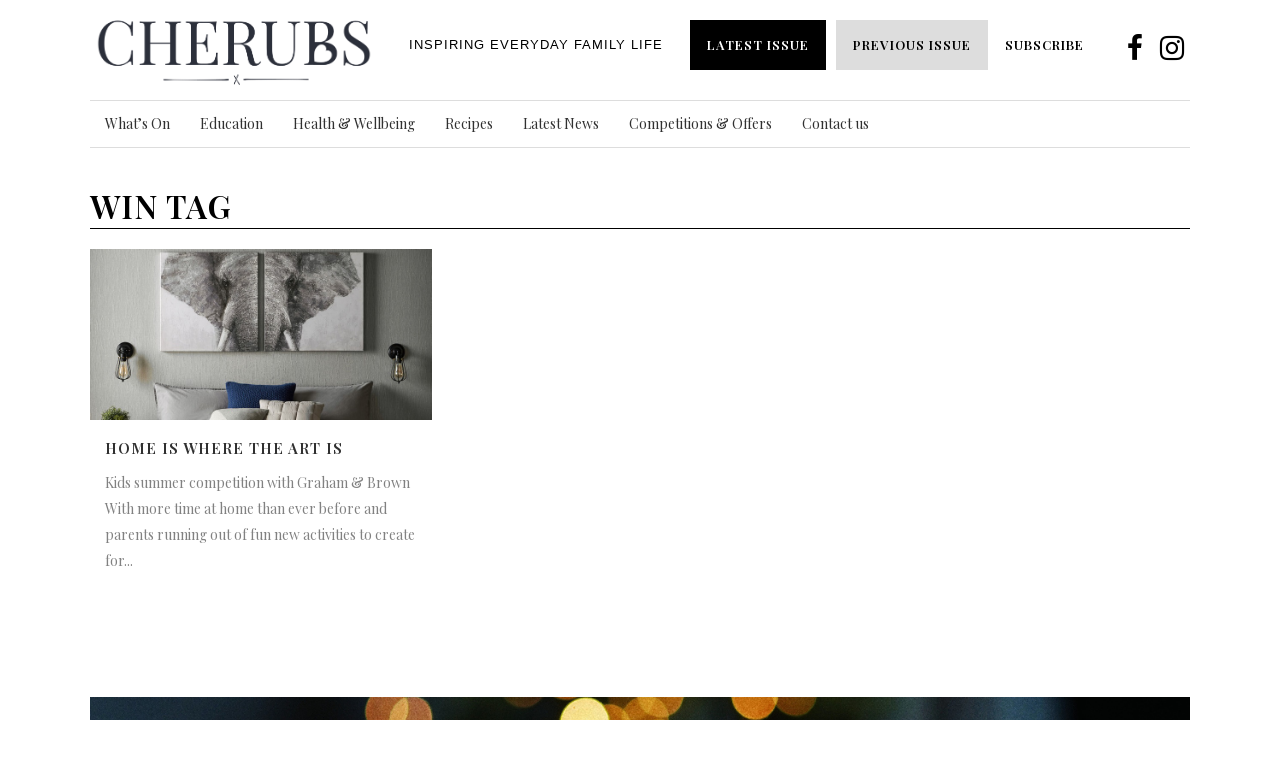

--- FILE ---
content_type: text/html; charset=utf-8
request_url: https://www.google.com/recaptcha/api2/aframe
body_size: 266
content:
<!DOCTYPE HTML><html><head><meta http-equiv="content-type" content="text/html; charset=UTF-8"></head><body><script nonce="0seVembQ_9MVtfhYX7RThg">/** Anti-fraud and anti-abuse applications only. See google.com/recaptcha */ try{var clients={'sodar':'https://pagead2.googlesyndication.com/pagead/sodar?'};window.addEventListener("message",function(a){try{if(a.source===window.parent){var b=JSON.parse(a.data);var c=clients[b['id']];if(c){var d=document.createElement('img');d.src=c+b['params']+'&rc='+(localStorage.getItem("rc::a")?sessionStorage.getItem("rc::b"):"");window.document.body.appendChild(d);sessionStorage.setItem("rc::e",parseInt(sessionStorage.getItem("rc::e")||0)+1);localStorage.setItem("rc::h",'1768691828414');}}}catch(b){}});window.parent.postMessage("_grecaptcha_ready", "*");}catch(b){}</script></body></html>

--- FILE ---
content_type: text/css
request_url: https://www.cherubsmagazine.com/wp-content/themes/bridge/css/style_dynamic.css?ver=1751067768
body_size: 7334
content:

				
		
		
								
					body{
											font-family: 'Playfair Display', sans-serif;
															}
							body,
				.wrapper,
				.content,
				.full_width,
				.overlapping_content .content > .container,
				.more_facts_holder,
				.comment_holder .comment #respond textarea,
				.comment_holder .comment #respond input[type='text'],
				.comment_holder .comment #respond input[type='email'],
				.content .container
				{
				background-color:#ffffff;
				}
				.angled-section polygon{
				fill: #ffffff;
				}
				
											
		
		
		
							.title:not(.title_bottom_border_in_grid){
			border-bottom-width:1px;
			border-bottom-style:solid;
			}
							.title:not(.title_bottom_border_in_grid){
			border-bottom-color:#000000;
			}
							.title_border_in_grid_holder{
			background-color:#000000;
			}
										
		


		
						
		
		
		

														.content{
					margin-top: -100px;
					}
				
					
					.logo_wrapper,
			.side_menu_button,
			.shopping_cart_inner
			{
			height: 100px;
			}
			.content.content_top_margin{
			margin-top: 100px !important;
			}

			header:not(.centered_logo) .header_fixed_right_area {
			line-height: 100px;
			}

											header.scrolled .logo_wrapper,
			header.scrolled .side_menu_button{
			height: 100px;
			}

			header.scrolled nav.main_menu ul li a {
			line-height: 100px;
			}

			header.scrolled .drop_down .second{
			top: 100px;
			}
		
		
		
		
						header.fixed_hiding .q_logo a,
				header.fixed_hiding .q_logo{
				max-height: 208px;
				}
				
		
					@media only screen and (max-width: 480px){
			.q_logo a,.q_logo img{
			height: 50px !important;
			}
			}
		
		
							nav.main_menu > ul > li > a{
			line-height: 100px;
			}
		
		
		
					nav.main_menu > ul > li > a{
			 color: #000000; 																								}

		
		
					nav.main_menu ul li:hover a {
			 color: #31c8a2; 			}
		
					nav.main_menu ul li.active a {
			color: #31c8a2			}
			
		

		

																		

						
		
		
		
		
		
				
						
		
		
		
							.title h1{
			color: #000000; 						font-size: 22px; 															}
		
		
					.title.title_size_small h1{
			font-size: 22px; 									}
							.title.title_size_medium h1{
			font-size: 32px; 															}
							.title.title_size_large h1{
			font-size: 42px; 															}
							h2,
			.h2,
			h2 a{
																								text-transform: capitalize; 			}
										

						

		
				
				
		
		

		
		
		
										
		
		
		
						.google_map{
				height: 750px;
				}
				
		
					.footer_top_holder,	footer #lang_sel > ul > li > a,	footer #lang_sel_click > ul > li > a{
			background-color: rgba(255,255,255,0);
			}
			footer #lang_sel ul ul a,footer #lang_sel_click ul ul a,footer #lang_sel ul ul a:visited,footer #lang_sel_click ul ul a:visited{
			background-color: rgba(255,255,255,0) !important;
			}
		
					.footer_top,
			.footer_top.footer_top_full{
			padding-top: 10px;padding-right: 0px;padding-bottom: 10px;padding-left: 0px			}
		
									.footer_top a
			{
			color: #b5b5b5 !important;
			}

			.footer_top .q_social_icon_holder .simple_social {
			color: #b5b5b5;
			}
							.footer_top a:hover
			{
			color: #000000 !important;
			}

			.footer_top .q_social_icon_holder:hover .simple_social {
			color: #000000;
			}
		
		
					.footer_bottom_holder, #lang_sel_footer{
			background-color:#ffffff;
			}

		
		
					.footer_bottom_holder{
			padding-bottom: 10px			}
					.footer_bottom{
			padding-top: 10px;
			}
					.footer_bottom ul.menu li{
			margin-right: 15px;
			}

			.footer_bottom ul.menu li:last-child{
			margin-right: 0;
			}
		

		
		
		
		
					.footer_top,
			.footer_top .footer_col1,
			.footer_top .container_inner > .widget,
			.footer_top.footer_top_full > .widget{
			text-align: center;
			}
					.footer_top .footer_col2{
			text-align: center;
			}
					.footer_top .footer_col3{
			text-align: center;
			}
		
		
		
					.footer_bottom, .footer_bottom span, .footer_bottom p, .footer_bottom p a, .footer_bottom a, #lang_sel_footer ul li a,
			footer #lang_sel > ul > li > a,
			footer #lang_sel_click > ul > li > a,
			footer #lang_sel a.lang_sel_sel,
			footer #lang_sel_click a.lang_sel_sel,
			footer #lang_sel ul ul a,
			footer #lang_sel_click ul ul a,
			footer #lang_sel ul ul a:visited,
			footer #lang_sel_click ul ul a:visited,
			footer #lang_sel_list.lang_sel_list_horizontal a,
			footer #lang_sel_list.lang_sel_list_vertical a,
			#lang_sel_footer a,
			.footer_bottom ul li a {
			color:#4c4c4c;
			}
		
					.footer_bottom p a:hover, .footer_bottom a:hover, #lang_sel_footer ul li a:hover,
			footer #lang_sel > ul > li > a:hover,
			footer #lang_sel_click > ul > li > a:hover,
			footer #lang_sel a.lang_sel_sel:hover,
			footer #lang_sel_click a.lang_sel_sel:hover,
			footer #lang_sel ul ul a:hover,
			footer #lang_sel_click ul ul a:hover,
			footer #lang_sel ul ul a:hover,
			footer #lang_sel_click ul ul a:hover,
			footer #lang_sel_list.lang_sel_list_horizontal a:hover,
			footer #lang_sel_list.lang_sel_list_vertical a:hover,
			#lang_sel_footer a:hover,
			.footer_bottom ul li a:hover {
			color: #000000;
			}
		
		
		

		

		
		

												
										
								
								
										
										
								
								
		
														
								
								
								
				
						
						
		/*Blog Masonry Gallery - end */

								
						
						
								
												
								

		
						
				
		

		
				

										
		

												
				
				
		
								
								
								
		
																																																				
							.side_menu_button > a,
			.mobile_menu_button span,
			.fixed_top_header .side_menu_button > a,
			.fixed_top_header .popup_menu .line,
			.fixed_top_header .mobile_menu_button span{ color: #31c8a2;font-size: 32px; }

			.popup_menu .line,
			.popup_menu .line:after, .popup_menu .line:before{
			background-color: #31c8a2;
			}
					.side_menu_button > a:hover,
			.mobile_menu_button span:hover,
			.popup_menu:hover .line,
			.popup_menu:hover .line:after,
			.popup_menu:hover .line:before{ color: #000000; }

			.popup_menu:hover .line,
			.popup_menu:hover .line:after, .popup_menu:hover .line:before{
			background-color: #000000;
			}
		
		
		.vertical_menu_float .menu-item .second{
		left: calc(100% + 30px); /*because of the padding*/
		}

		.vertical_menu_hidden aside.vertical_menu_area .vertical_menu_float .menu-item .second {
		left: calc(100% + 40px);
		}


		
		
		
		


							.vertical_menu_area{
			text-align:left;
			}
			
		
		
		
		
		

		
		
		
		
		
		
		
		
		
		
		
		
																													.portfolio_main_holder .item_holder.thin_plus_only .thin_plus_only_icon {
			font-family: 			}
								
		
		
				
		
		
		
				
		
		
		
		
		
		
		
		
		
		
		
		
		
		
		
				
		
		
		
		
		
		
		
		


		
		
				
		
		
		
		
		
		
		
		
		
		
		
		
		
		
		
		
		
		
		
		
		
		
		
		
		
		

		
		
		
		
		
		
		
		
		

		
		
		
		
		

		
		

		
		
		
								
		
		
				
				
				
				
										

		
		
																

						
		

		
				    .masonry_gallery_item.square_big .masonry_gallery_item_inner .masonry_gallery_item_content{
			text-align: center;		    }
		
		
				    .masonry_gallery_item.square_small .masonry_gallery_item_inner .masonry_gallery_item_content{
			text-align: center;		    }
		
		
				    .masonry_gallery_item.rectangle_portrait .masonry_gallery_item_inner .masonry_gallery_item_content{
			text-align: center;		    }
		
		
				    .masonry_gallery_item.rectangle_landscape .masonry_gallery_item_inner .masonry_gallery_item_content{
			text-align: center;		    }
		

	
						
		
		

				




--- FILE ---
content_type: text/css
request_url: https://www.cherubsmagazine.com/wp-content/themes/bridge-child/style.css?ver=6.8.3
body_size: 6203
content:
/*
Theme Name: Bridge Child
Theme URI: http://demo.qodeinteractive.com/bridge/
Description: A child theme of Bridge Theme
Author: Qode Interactive
Author URI: http://www.qodethemes.com/
Version: 1.0.0
Template: bridge
*/
@import url("../bridge/style.css");

.tag-line {
	font-family: 'Montserrat', Arial !important;
    padding-right: 50px !important;
}
.tag-line span {
	font-weight: 400 !important;
    color: #000 !important;
}
.main_menu ul li a {
	line-height: 50px !important;
}
.main_menu {
	margin-top: 20px !important;
}
.cta-btn {
	padding-right: 10px !important;
}

.cta-btn a {
	background: #000 !important;
    color: #fff !important;
}
.cta-btn a:hover {
	background: #31c8a2 !important;
    color: #fff !important;
    transition: 0.5s;
}
.cta-btn-2 a {
	background: #ddd !important;
    color: #000 !important;
}
.cta-btn-2 a:hover {
	background: #31c8a2 !important;
    color: #fff !important;
    transition: 0.5s;
}
.title .title_holder .container {
	vertical-align: bottom !important;
}
.topContent {
	width: 100%;
    border-top: 1px solid #ddd;
    border-bottom: 1px solid #ddd;
}
.topContent .menu {
	width: 100%;
  	margin: 0;
  	padding: 0;
  	list-style-type: none;
    overflow: hidden;
    text-align: center;
}
.topContent .menu li {
	float: left;
    padding: 10px 15px;
}
.topContent .menu li a {
	display: block;
}
.topContent .menu .sub-menu {
	display: none;
    position: absolute;
  background-color: #eaeaea;
  min-width: 160px;
  box-shadow: 1px 1px 2px rgba(0,0,0,0.1);
  z-index: 999999;
  padding: 10px !important;
  margin-top: 10px;
  margin-left: -15px;
}
.topContent .menu .sub-menu li a {
	display: block;
}
.topContent .menu .menu-item-has-children:hover .sub-menu {
  display: block;
  transition: 0.5s;
}
.topContent .menu .sub-menu li {
	float: none;
    list-style-type: none;
    text-align: left;
    padding: 10px;
}
.topContent .menu li:hover {
	background: #eaeaea;
}
.header_bottom_right_widget_holder {
	padding: 0px !important;
}
.title_outer {
	padding-bottom: 20px;
}
.home .content .container .container_inner.page_container_inner {
	padding: 15px 0 0 !important;
}
.flexslider, .portfolio_slider {
	margin: 0 0 15px !important;
}
.footer_top .four_columns .column3 .column_inner>div, .footer_top .three_columns .column3 .column_inner>div, .footer_top .four_columns .column2 .column_inner>div, .footer_top .three_columns .column2 .column_inner>div, .footer_top .two_columns_50_50 .column2 .column_inner>div {
	margin: 0 !important;
}
.three_columns>.column1>.column_inner, .three_columns>.column2>.column_inner, .three_columns>.column3>.column_inner {
	padding: 0 !important;
}
nav.mobile_menu ul li a, nav.mobile_menu ul li h3 {
	color: #000 !important;
}
.latest_post_two_info .post_info_author {
	display: none !important;
}
.wpb_text_column h2 {
	border-bottom: 1px solid #000;
}
.latest_post_two_holder .latest_post_two_text {
	padding: 30px 0 !important;
	border-bottom: 1px solid #888 !important;
}
.latest_post_two_holder .latest_post_two_text .entry_title {
	min-height: 50px !important;
}
.latest_post_two_holder .latest_post_two_text .latest_post_two_excerpt {
	min-height: 110px !important;
}
.latest_post_two_holder .latest_post_two_info {
	padding: 5px !important;
}
.latest_post_two_holder .latest_post_two_info_inner .post_info_date {
	text-align: center !important;
}
.entry_title .date, .post_info, .latest_post_two_info, .single-post .post_text .entry_title {
	display: none !important;
}
.sub-cta {
	background: #38C5B5;
	color: #fff;
}
.sub-cta:hover {
	background: #000 !important;
	color: #fff;
}
.sub-cta a {
	color: #fff !important;
	text-align: center !important;
}
.hustle-ui.module_id_3 .hustle-layout-form .hustle-checkbox.hustle-gdpr span:not([aria-hidden]), .hustle-ui.module_id_6 .hustle-layout-form .hustle-checkbox.hustle-gdpr span:not([aria-hidden]) {
	color: #444 !important;
} {
	color: #444 !important;
}
.hustle-ui.module_id_3 .hustle-layout-form .hustle-checkbox.hustle-gdpr span:not([aria-hidden]) a, .hustle-ui.module_id_6 .hustle-layout-form .hustle-checkbox.hustle-gdpr span:not([aria-hidden]) a {
	color: #000 !important;
	text-decoration: underline !important;
}
.woocommerce input[type=text]:not(.qode_search_field), .woocommerce input[type=password], .woocommerce input[type=email], .woocommerce textarea, .woocommerce-page input[type=tel], .woocommerce-page input[type=text]:not(.qode_search_field), .woocommerce-page input[type=password], .woocommerce-page input[type=email], .woocommerce-page textarea {
	background: #eee !important;
}
.sub-cta .sub-menu li a {
	color: #000 !important;
}
/* responsive */
@media only screen and (max-width: 768px) {
	.has_header_fixed_right.stick.menu_bottom .header_inner_right, .header_bottom_right_widget_holder {
    	display: table-cell !important;
    }
    .title {
    	text-align: center !important;
    }
}
@media only screen and (max-width: 1000px) {
	#top-cat-menu {
    	display: none !important;
    }
    
}
@media only screen and (max-width: 1099px) {
	.tag-line {
    	display: none !important;
    }
}
@media only screen and (min-width: 1100px) and (max-width: 1300px) {
	.tag-line {
    	padding-right: 10px !important;
    }
}

@media only screen and (max-width: 1399px) {
	.left-sky-scraper, .right-sky-scraper {
    	display: none !important;
    }
}
@media only screen and (min-width: 1400px) and (max-width: 1439px) {
	.left-sky-scraper {
    	position: absolute;
        left: 0px;
    }
    .right-sky-scraper {
    	position: absolute;
        right: 0px;
    }
	.left-sky-scraper, .right-sky-scraper {
		width: 150px !important;
	}
}
@media only screen and (min-width: 1440px) and (max-width: 1499px) {
	.left-sky-scraper {
    	position: absolute;
        left: 1%;
    }
    .right-sky-scraper {
    	position: absolute;
        right: 1%;
    }
	.left-sky-scraper, .right-sky-scraper {
		width: 150px !important;
	}
}
@media only screen and (min-width: 1500px) and (max-width: 1699px) {
	.left-sky-scraper {
    	position: absolute;
        left: 2%;
    }
    .right-sky-scraper {
    	position: absolute;
        right: 2%;
    }
	.left-sky-scraper, .right-sky-scraper {
		width: 150px !important;
	}
}
@media only screen and (min-width: 1700px) {
	.left-sky-scraper {
    	position: absolute;
        left: 2%;
    }
    .right-sky-scraper {
    	position: absolute;
        right: 2%;
    }
	.left-sky-scraper, .right-sky-scraper {
		width: 255px !important;
	}
}